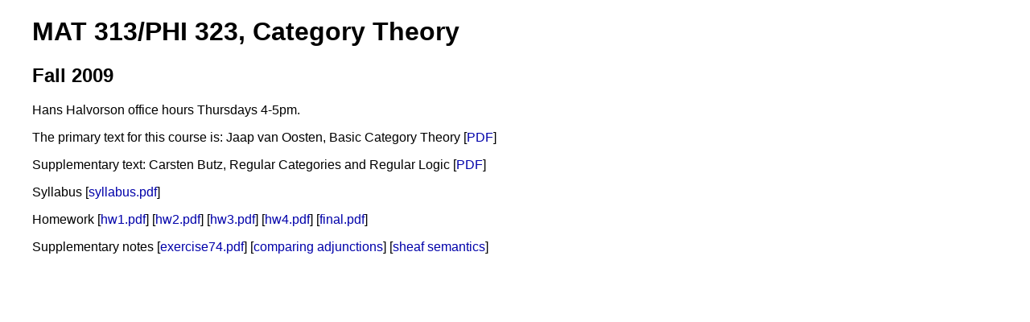

--- FILE ---
content_type: text/html; charset=UTF-8
request_url: https://www.princeton.edu/~hhalvors/teaching/phi323_f2009/
body_size: 416
content:
<!DOCTYPE html PUBLIC "-//W3C//DTD XHTML 1.0 Transitional//EN" "http://www.w3.org/TR/xhtml1/DTD/xhtml1-transitional.dtd">
<html xmlns="http://www.w3.org/1999/xhtml"
><head
  ><title
    ></title
    ><meta http-equiv="Content-Type" content="text/html; charset=UTF-8"
     /><meta name="generator" content="pandoc"
     /><link rel="stylesheet" href="../../css/course.css" type="text/css" media="all" />
</head
  ><body
  ><h1 id="philosophy-323-category-theory"
    >MAT 313/PHI 323, Category Theory</h1><h2 id="fall-2007"
    >Fall 2009</h2>

<p>Hans Halvorson office hours Thursdays 4-5pm.</p>

<p>The primary text for this course is: Jaap van Oosten, Basic Category
    Theory
    [<a 
href="http://www.math.uu.nl/people/jvoosten/syllabi/catsmoeder.pdf">PDF</a>]</p>

<p>Supplementary text: Carsten Butz, Regular Categories and Regular
  Logic [<a href="http://www.brics.dk/BRICS/LS/98/2/BRICS-LS-98-2.pdf">PDF</a>]</p>

<p>Syllabus [<a href="syllabus.pdf">syllabus.pdf</a>]</p>

<p>Homework [<a href="hw1.pdf">hw1.pdf</a>]
  [<a href="hw2.pdf">hw2.pdf</a>] [<a href="hw3.pdf">hw3.pdf</a>]
  [<a href="hw4.pdf">hw4.pdf</a>]
  [<a href="final.pdf">final.pdf</a>]</p>

<p>Supplementary notes [<a href="exercise74.pdf">exercise74.pdf</a>]
  [<a href="adjunctions.pdf">comparing adjunctions</a>]
  [<a href="palmgren.pdf">sheaf semantics</a>]</p>

</body></html>


--- FILE ---
content_type: text/css
request_url: https://www.princeton.edu/~hhalvors/css/course.css
body_size: 540
content:
body {
  margin-left: 40px;
  margin-right: 40px;     
  color: black;
  background-color: white;
  max-width: 60em; 
  font-family: 'Open Sans', sans-serif; 
}

a 
{
   text-decoration: none;
   color: #0000AA }

a:hover {
   border-color: black;
   background: #EFEFEF;
}

#header { margin-top: 1em; 
          border-top: 1px solid gray;
          border-bottom: 1px solid gray;
}


body> .validate { 
background-color: #C0C0C0;
font-size: x-small; /* 0.7em; */ 
text-align: right; 
margin-top: 30px; margin-bottom: 0px; margin-left: 0; 
padding-right: 10px; padding-top: 5px; padding-bottom: 5px;
}

ul#book
 {
margin-top: 1em; 
margin-bottom: 1em;
margin-left: -1em; 
margin-right: 1em;
padding: 0px 0px 0px 0px;
/* font-size: 14px; */
font-family: 'Open Sans', sans-serif; 
/* color: black; */
 }

li.book
{
/* list-style: none; */
margin: 0; 
padding-left: 0em;
padding-top: 0.5em; 
padding-bottom: 0.5em;
text-align: left;
}

.hangingindent {
    padding-left: 22px ;
    text-indent: -22px ;
}

ul.tabs { margin: 0; padding: 0; }
ul.tabs li { float: left; list-style: none; margin: 0; padding: 0; }
ul.tabs li a { float: left; display: block; }

/* Clearing floats without extra markup  */
ul.tabs { display: inline-block; }
ul.tabs:after { content: "."; display: block; height: 0; clear: both; visibility: hidden; }
* html ul.tabs { height: 1%; }
ul.tabs { display: block; }

/* Sidebar
-------------------------------------------------------------- */
#navbar { float: right; clear: right; margin-top: 1em; border: 1px dotted gray; padding: 0em; margin-left: 1em; width: 165px; }
#navbar p.allAbstracts { text-align: center; margin: 0; }

#navbar ul.tabs a { padding: 0.6em 1.2em; color: #666; text-decoration: none; font-size: 90%; }
#navbar ul.tabs li a:hover { color: #000; }
#navbar ul.tabs li.active { font-weight: bold; }


